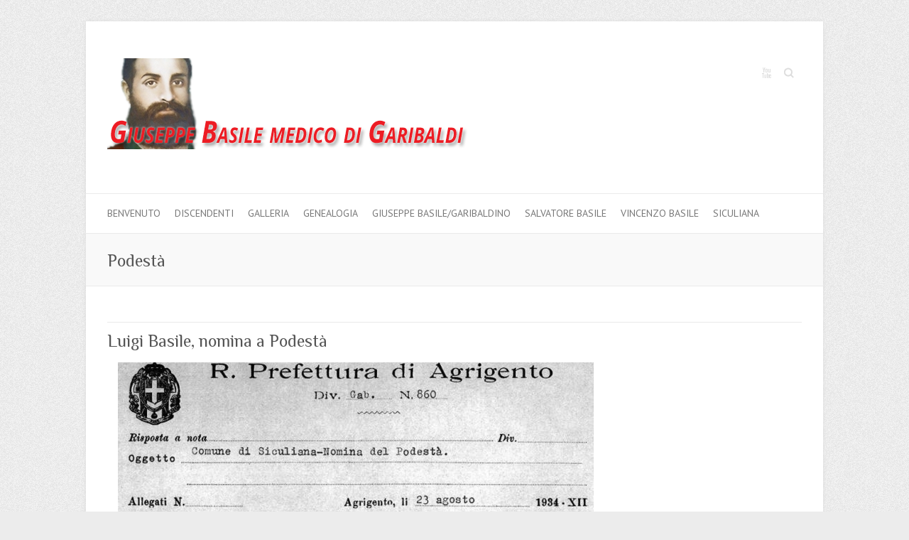

--- FILE ---
content_type: text/html; charset=UTF-8
request_url: http://www.giuseppebasile.info/wp/tag/podesta/
body_size: 8083
content:

<!DOCTYPE html>
<html lang="it-IT">
<head>

		<meta charset="UTF-8" />
	<meta name="viewport" content="width=device-width">
	<link rel="profile" href="http://gmpg.org/xfn/11" />
	<link rel="pingback" href="http://www.giuseppebasile.info/wp/xmlrpc.php" />	
<title>Podestà &#8211; Giuseppe Basile</title>
<meta name='robots' content='max-image-preview:large' />
<link rel='dns-prefetch' href='//fonts.googleapis.com' />
<link rel="alternate" type="application/rss+xml" title="Giuseppe Basile &raquo; Feed" href="http://www.giuseppebasile.info/wp/feed/" />
<link rel="alternate" type="application/rss+xml" title="Giuseppe Basile &raquo; Feed dei commenti" href="http://www.giuseppebasile.info/wp/comments/feed/" />
<link rel="alternate" type="application/rss+xml" title="Giuseppe Basile &raquo; Podestà Feed del tag" href="http://www.giuseppebasile.info/wp/tag/podesta/feed/" />
<script type="text/javascript">
/* <![CDATA[ */
window._wpemojiSettings = {"baseUrl":"https:\/\/s.w.org\/images\/core\/emoji\/14.0.0\/72x72\/","ext":".png","svgUrl":"https:\/\/s.w.org\/images\/core\/emoji\/14.0.0\/svg\/","svgExt":".svg","source":{"concatemoji":"http:\/\/www.giuseppebasile.info\/wp\/wp-includes\/js\/wp-emoji-release.min.js?ver=6.4.7"}};
/*! This file is auto-generated */
!function(i,n){var o,s,e;function c(e){try{var t={supportTests:e,timestamp:(new Date).valueOf()};sessionStorage.setItem(o,JSON.stringify(t))}catch(e){}}function p(e,t,n){e.clearRect(0,0,e.canvas.width,e.canvas.height),e.fillText(t,0,0);var t=new Uint32Array(e.getImageData(0,0,e.canvas.width,e.canvas.height).data),r=(e.clearRect(0,0,e.canvas.width,e.canvas.height),e.fillText(n,0,0),new Uint32Array(e.getImageData(0,0,e.canvas.width,e.canvas.height).data));return t.every(function(e,t){return e===r[t]})}function u(e,t,n){switch(t){case"flag":return n(e,"\ud83c\udff3\ufe0f\u200d\u26a7\ufe0f","\ud83c\udff3\ufe0f\u200b\u26a7\ufe0f")?!1:!n(e,"\ud83c\uddfa\ud83c\uddf3","\ud83c\uddfa\u200b\ud83c\uddf3")&&!n(e,"\ud83c\udff4\udb40\udc67\udb40\udc62\udb40\udc65\udb40\udc6e\udb40\udc67\udb40\udc7f","\ud83c\udff4\u200b\udb40\udc67\u200b\udb40\udc62\u200b\udb40\udc65\u200b\udb40\udc6e\u200b\udb40\udc67\u200b\udb40\udc7f");case"emoji":return!n(e,"\ud83e\udef1\ud83c\udffb\u200d\ud83e\udef2\ud83c\udfff","\ud83e\udef1\ud83c\udffb\u200b\ud83e\udef2\ud83c\udfff")}return!1}function f(e,t,n){var r="undefined"!=typeof WorkerGlobalScope&&self instanceof WorkerGlobalScope?new OffscreenCanvas(300,150):i.createElement("canvas"),a=r.getContext("2d",{willReadFrequently:!0}),o=(a.textBaseline="top",a.font="600 32px Arial",{});return e.forEach(function(e){o[e]=t(a,e,n)}),o}function t(e){var t=i.createElement("script");t.src=e,t.defer=!0,i.head.appendChild(t)}"undefined"!=typeof Promise&&(o="wpEmojiSettingsSupports",s=["flag","emoji"],n.supports={everything:!0,everythingExceptFlag:!0},e=new Promise(function(e){i.addEventListener("DOMContentLoaded",e,{once:!0})}),new Promise(function(t){var n=function(){try{var e=JSON.parse(sessionStorage.getItem(o));if("object"==typeof e&&"number"==typeof e.timestamp&&(new Date).valueOf()<e.timestamp+604800&&"object"==typeof e.supportTests)return e.supportTests}catch(e){}return null}();if(!n){if("undefined"!=typeof Worker&&"undefined"!=typeof OffscreenCanvas&&"undefined"!=typeof URL&&URL.createObjectURL&&"undefined"!=typeof Blob)try{var e="postMessage("+f.toString()+"("+[JSON.stringify(s),u.toString(),p.toString()].join(",")+"));",r=new Blob([e],{type:"text/javascript"}),a=new Worker(URL.createObjectURL(r),{name:"wpTestEmojiSupports"});return void(a.onmessage=function(e){c(n=e.data),a.terminate(),t(n)})}catch(e){}c(n=f(s,u,p))}t(n)}).then(function(e){for(var t in e)n.supports[t]=e[t],n.supports.everything=n.supports.everything&&n.supports[t],"flag"!==t&&(n.supports.everythingExceptFlag=n.supports.everythingExceptFlag&&n.supports[t]);n.supports.everythingExceptFlag=n.supports.everythingExceptFlag&&!n.supports.flag,n.DOMReady=!1,n.readyCallback=function(){n.DOMReady=!0}}).then(function(){return e}).then(function(){var e;n.supports.everything||(n.readyCallback(),(e=n.source||{}).concatemoji?t(e.concatemoji):e.wpemoji&&e.twemoji&&(t(e.twemoji),t(e.wpemoji)))}))}((window,document),window._wpemojiSettings);
/* ]]> */
</script>
<style id='wp-emoji-styles-inline-css' type='text/css'>

	img.wp-smiley, img.emoji {
		display: inline !important;
		border: none !important;
		box-shadow: none !important;
		height: 1em !important;
		width: 1em !important;
		margin: 0 0.07em !important;
		vertical-align: -0.1em !important;
		background: none !important;
		padding: 0 !important;
	}
</style>
<link rel='stylesheet' id='wp-block-library-css' href='http://www.giuseppebasile.info/wp/wp-includes/css/dist/block-library/style.min.css?ver=6.4.7' type='text/css' media='all' />
<style id='classic-theme-styles-inline-css' type='text/css'>
/*! This file is auto-generated */
.wp-block-button__link{color:#fff;background-color:#32373c;border-radius:9999px;box-shadow:none;text-decoration:none;padding:calc(.667em + 2px) calc(1.333em + 2px);font-size:1.125em}.wp-block-file__button{background:#32373c;color:#fff;text-decoration:none}
</style>
<style id='global-styles-inline-css' type='text/css'>
body{--wp--preset--color--black: #000000;--wp--preset--color--cyan-bluish-gray: #abb8c3;--wp--preset--color--white: #ffffff;--wp--preset--color--pale-pink: #f78da7;--wp--preset--color--vivid-red: #cf2e2e;--wp--preset--color--luminous-vivid-orange: #ff6900;--wp--preset--color--luminous-vivid-amber: #fcb900;--wp--preset--color--light-green-cyan: #7bdcb5;--wp--preset--color--vivid-green-cyan: #00d084;--wp--preset--color--pale-cyan-blue: #8ed1fc;--wp--preset--color--vivid-cyan-blue: #0693e3;--wp--preset--color--vivid-purple: #9b51e0;--wp--preset--gradient--vivid-cyan-blue-to-vivid-purple: linear-gradient(135deg,rgba(6,147,227,1) 0%,rgb(155,81,224) 100%);--wp--preset--gradient--light-green-cyan-to-vivid-green-cyan: linear-gradient(135deg,rgb(122,220,180) 0%,rgb(0,208,130) 100%);--wp--preset--gradient--luminous-vivid-amber-to-luminous-vivid-orange: linear-gradient(135deg,rgba(252,185,0,1) 0%,rgba(255,105,0,1) 100%);--wp--preset--gradient--luminous-vivid-orange-to-vivid-red: linear-gradient(135deg,rgba(255,105,0,1) 0%,rgb(207,46,46) 100%);--wp--preset--gradient--very-light-gray-to-cyan-bluish-gray: linear-gradient(135deg,rgb(238,238,238) 0%,rgb(169,184,195) 100%);--wp--preset--gradient--cool-to-warm-spectrum: linear-gradient(135deg,rgb(74,234,220) 0%,rgb(151,120,209) 20%,rgb(207,42,186) 40%,rgb(238,44,130) 60%,rgb(251,105,98) 80%,rgb(254,248,76) 100%);--wp--preset--gradient--blush-light-purple: linear-gradient(135deg,rgb(255,206,236) 0%,rgb(152,150,240) 100%);--wp--preset--gradient--blush-bordeaux: linear-gradient(135deg,rgb(254,205,165) 0%,rgb(254,45,45) 50%,rgb(107,0,62) 100%);--wp--preset--gradient--luminous-dusk: linear-gradient(135deg,rgb(255,203,112) 0%,rgb(199,81,192) 50%,rgb(65,88,208) 100%);--wp--preset--gradient--pale-ocean: linear-gradient(135deg,rgb(255,245,203) 0%,rgb(182,227,212) 50%,rgb(51,167,181) 100%);--wp--preset--gradient--electric-grass: linear-gradient(135deg,rgb(202,248,128) 0%,rgb(113,206,126) 100%);--wp--preset--gradient--midnight: linear-gradient(135deg,rgb(2,3,129) 0%,rgb(40,116,252) 100%);--wp--preset--font-size--small: 13px;--wp--preset--font-size--medium: 20px;--wp--preset--font-size--large: 36px;--wp--preset--font-size--x-large: 42px;--wp--preset--spacing--20: 0.44rem;--wp--preset--spacing--30: 0.67rem;--wp--preset--spacing--40: 1rem;--wp--preset--spacing--50: 1.5rem;--wp--preset--spacing--60: 2.25rem;--wp--preset--spacing--70: 3.38rem;--wp--preset--spacing--80: 5.06rem;--wp--preset--shadow--natural: 6px 6px 9px rgba(0, 0, 0, 0.2);--wp--preset--shadow--deep: 12px 12px 50px rgba(0, 0, 0, 0.4);--wp--preset--shadow--sharp: 6px 6px 0px rgba(0, 0, 0, 0.2);--wp--preset--shadow--outlined: 6px 6px 0px -3px rgba(255, 255, 255, 1), 6px 6px rgba(0, 0, 0, 1);--wp--preset--shadow--crisp: 6px 6px 0px rgba(0, 0, 0, 1);}:where(.is-layout-flex){gap: 0.5em;}:where(.is-layout-grid){gap: 0.5em;}body .is-layout-flow > .alignleft{float: left;margin-inline-start: 0;margin-inline-end: 2em;}body .is-layout-flow > .alignright{float: right;margin-inline-start: 2em;margin-inline-end: 0;}body .is-layout-flow > .aligncenter{margin-left: auto !important;margin-right: auto !important;}body .is-layout-constrained > .alignleft{float: left;margin-inline-start: 0;margin-inline-end: 2em;}body .is-layout-constrained > .alignright{float: right;margin-inline-start: 2em;margin-inline-end: 0;}body .is-layout-constrained > .aligncenter{margin-left: auto !important;margin-right: auto !important;}body .is-layout-constrained > :where(:not(.alignleft):not(.alignright):not(.alignfull)){max-width: var(--wp--style--global--content-size);margin-left: auto !important;margin-right: auto !important;}body .is-layout-constrained > .alignwide{max-width: var(--wp--style--global--wide-size);}body .is-layout-flex{display: flex;}body .is-layout-flex{flex-wrap: wrap;align-items: center;}body .is-layout-flex > *{margin: 0;}body .is-layout-grid{display: grid;}body .is-layout-grid > *{margin: 0;}:where(.wp-block-columns.is-layout-flex){gap: 2em;}:where(.wp-block-columns.is-layout-grid){gap: 2em;}:where(.wp-block-post-template.is-layout-flex){gap: 1.25em;}:where(.wp-block-post-template.is-layout-grid){gap: 1.25em;}.has-black-color{color: var(--wp--preset--color--black) !important;}.has-cyan-bluish-gray-color{color: var(--wp--preset--color--cyan-bluish-gray) !important;}.has-white-color{color: var(--wp--preset--color--white) !important;}.has-pale-pink-color{color: var(--wp--preset--color--pale-pink) !important;}.has-vivid-red-color{color: var(--wp--preset--color--vivid-red) !important;}.has-luminous-vivid-orange-color{color: var(--wp--preset--color--luminous-vivid-orange) !important;}.has-luminous-vivid-amber-color{color: var(--wp--preset--color--luminous-vivid-amber) !important;}.has-light-green-cyan-color{color: var(--wp--preset--color--light-green-cyan) !important;}.has-vivid-green-cyan-color{color: var(--wp--preset--color--vivid-green-cyan) !important;}.has-pale-cyan-blue-color{color: var(--wp--preset--color--pale-cyan-blue) !important;}.has-vivid-cyan-blue-color{color: var(--wp--preset--color--vivid-cyan-blue) !important;}.has-vivid-purple-color{color: var(--wp--preset--color--vivid-purple) !important;}.has-black-background-color{background-color: var(--wp--preset--color--black) !important;}.has-cyan-bluish-gray-background-color{background-color: var(--wp--preset--color--cyan-bluish-gray) !important;}.has-white-background-color{background-color: var(--wp--preset--color--white) !important;}.has-pale-pink-background-color{background-color: var(--wp--preset--color--pale-pink) !important;}.has-vivid-red-background-color{background-color: var(--wp--preset--color--vivid-red) !important;}.has-luminous-vivid-orange-background-color{background-color: var(--wp--preset--color--luminous-vivid-orange) !important;}.has-luminous-vivid-amber-background-color{background-color: var(--wp--preset--color--luminous-vivid-amber) !important;}.has-light-green-cyan-background-color{background-color: var(--wp--preset--color--light-green-cyan) !important;}.has-vivid-green-cyan-background-color{background-color: var(--wp--preset--color--vivid-green-cyan) !important;}.has-pale-cyan-blue-background-color{background-color: var(--wp--preset--color--pale-cyan-blue) !important;}.has-vivid-cyan-blue-background-color{background-color: var(--wp--preset--color--vivid-cyan-blue) !important;}.has-vivid-purple-background-color{background-color: var(--wp--preset--color--vivid-purple) !important;}.has-black-border-color{border-color: var(--wp--preset--color--black) !important;}.has-cyan-bluish-gray-border-color{border-color: var(--wp--preset--color--cyan-bluish-gray) !important;}.has-white-border-color{border-color: var(--wp--preset--color--white) !important;}.has-pale-pink-border-color{border-color: var(--wp--preset--color--pale-pink) !important;}.has-vivid-red-border-color{border-color: var(--wp--preset--color--vivid-red) !important;}.has-luminous-vivid-orange-border-color{border-color: var(--wp--preset--color--luminous-vivid-orange) !important;}.has-luminous-vivid-amber-border-color{border-color: var(--wp--preset--color--luminous-vivid-amber) !important;}.has-light-green-cyan-border-color{border-color: var(--wp--preset--color--light-green-cyan) !important;}.has-vivid-green-cyan-border-color{border-color: var(--wp--preset--color--vivid-green-cyan) !important;}.has-pale-cyan-blue-border-color{border-color: var(--wp--preset--color--pale-cyan-blue) !important;}.has-vivid-cyan-blue-border-color{border-color: var(--wp--preset--color--vivid-cyan-blue) !important;}.has-vivid-purple-border-color{border-color: var(--wp--preset--color--vivid-purple) !important;}.has-vivid-cyan-blue-to-vivid-purple-gradient-background{background: var(--wp--preset--gradient--vivid-cyan-blue-to-vivid-purple) !important;}.has-light-green-cyan-to-vivid-green-cyan-gradient-background{background: var(--wp--preset--gradient--light-green-cyan-to-vivid-green-cyan) !important;}.has-luminous-vivid-amber-to-luminous-vivid-orange-gradient-background{background: var(--wp--preset--gradient--luminous-vivid-amber-to-luminous-vivid-orange) !important;}.has-luminous-vivid-orange-to-vivid-red-gradient-background{background: var(--wp--preset--gradient--luminous-vivid-orange-to-vivid-red) !important;}.has-very-light-gray-to-cyan-bluish-gray-gradient-background{background: var(--wp--preset--gradient--very-light-gray-to-cyan-bluish-gray) !important;}.has-cool-to-warm-spectrum-gradient-background{background: var(--wp--preset--gradient--cool-to-warm-spectrum) !important;}.has-blush-light-purple-gradient-background{background: var(--wp--preset--gradient--blush-light-purple) !important;}.has-blush-bordeaux-gradient-background{background: var(--wp--preset--gradient--blush-bordeaux) !important;}.has-luminous-dusk-gradient-background{background: var(--wp--preset--gradient--luminous-dusk) !important;}.has-pale-ocean-gradient-background{background: var(--wp--preset--gradient--pale-ocean) !important;}.has-electric-grass-gradient-background{background: var(--wp--preset--gradient--electric-grass) !important;}.has-midnight-gradient-background{background: var(--wp--preset--gradient--midnight) !important;}.has-small-font-size{font-size: var(--wp--preset--font-size--small) !important;}.has-medium-font-size{font-size: var(--wp--preset--font-size--medium) !important;}.has-large-font-size{font-size: var(--wp--preset--font-size--large) !important;}.has-x-large-font-size{font-size: var(--wp--preset--font-size--x-large) !important;}
.wp-block-navigation a:where(:not(.wp-element-button)){color: inherit;}
:where(.wp-block-post-template.is-layout-flex){gap: 1.25em;}:where(.wp-block-post-template.is-layout-grid){gap: 1.25em;}
:where(.wp-block-columns.is-layout-flex){gap: 2em;}:where(.wp-block-columns.is-layout-grid){gap: 2em;}
.wp-block-pullquote{font-size: 1.5em;line-height: 1.6;}
</style>
<link rel='stylesheet' id='attitude_style-css' href='http://www.giuseppebasile.info/wp/wp-content/themes/attitude/style.css?ver=6.4.7' type='text/css' media='all' />
<link rel='stylesheet' id='attitude-font-awesome-css' href='http://www.giuseppebasile.info/wp/wp-content/themes/attitude/font-awesome/css/font-awesome.css?ver=6.4.7' type='text/css' media='all' />
<link rel='stylesheet' id='google_fonts-css' href='//fonts.googleapis.com/css?family=PT+Sans%7CPhilosopher&#038;ver=6.4.7' type='text/css' media='all' />
<!--[if lt IE 9]>
<script type="text/javascript" src="http://www.giuseppebasile.info/wp/wp-content/themes/attitude/library/js/html5.min.js?ver=3.7.3" id="html5-js"></script>
<![endif]-->
<script type="text/javascript" src="http://www.giuseppebasile.info/wp/wp-includes/js/jquery/jquery.min.js?ver=3.7.1" id="jquery-core-js"></script>
<script type="text/javascript" src="http://www.giuseppebasile.info/wp/wp-includes/js/jquery/jquery-migrate.min.js?ver=3.4.1" id="jquery-migrate-js"></script>
<script type="text/javascript" src="http://www.giuseppebasile.info/wp/wp-content/themes/attitude/library/js/scripts.js?ver=6.4.7" id="attitude-scripts-js"></script>
<script type="text/javascript" src="http://www.giuseppebasile.info/wp/wp-content/themes/attitude/library/js/backtotop.js?ver=6.4.7" id="backtotop-js"></script>
<link rel="https://api.w.org/" href="http://www.giuseppebasile.info/wp/wp-json/" /><link rel="alternate" type="application/json" href="http://www.giuseppebasile.info/wp/wp-json/wp/v2/tags/40" /><link rel="EditURI" type="application/rsd+xml" title="RSD" href="http://www.giuseppebasile.info/wp/xmlrpc.php?rsd" />
<meta name="generator" content="WordPress 6.4.7" />
<!-- begin google analytics scripts -->
<script>
  (function(i,s,o,g,r,a,m){i['GoogleAnalyticsObject']=r;i[r]=i[r]||function(){
  (i[r].q=i[r].q||[]).push(arguments)},i[r].l=1*new Date();a=s.createElement(o),
  m=s.getElementsByTagName(o)[0];a.async=1;a.src=g;m.parentNode.insertBefore(a,m)
  })(window,document,'script','//www.google-analytics.com/analytics.js','ga');

  ga('create', 'UA-47287293-1', 'giuseppebasile.info');
  ga('send', 'pageview');

</script>
<!-- end google analytics scripts -->
<style type="text/css">.recentcomments a{display:inline !important;padding:0 !important;margin:0 !important;}</style><link rel="icon" href="http://www.giuseppebasile.info/wp/wp-content/uploads/2016/10/cropped-GBlogo-512-32x32.jpg" sizes="32x32" />
<link rel="icon" href="http://www.giuseppebasile.info/wp/wp-content/uploads/2016/10/cropped-GBlogo-512-192x192.jpg" sizes="192x192" />
<link rel="apple-touch-icon" href="http://www.giuseppebasile.info/wp/wp-content/uploads/2016/10/cropped-GBlogo-512-180x180.jpg" />
<meta name="msapplication-TileImage" content="http://www.giuseppebasile.info/wp/wp-content/uploads/2016/10/cropped-GBlogo-512-270x270.jpg" />

</head>

<body class="archive tag tag-podesta tag-40 full-width-template">
		
	<div class="wrapper">
				<header id="branding" >
				
	<div class="container clearfix">
		<div class="hgroup-wrap clearfix">
			<section class="hgroup-right">
			
			<div class="social-profiles clearfix">
				<ul><li class="you-tube"><a href="https://www.youtube.com/channel/UCSCGAbTOfYtGeYUN5gSRfKQ" title="Giuseppe Basile su Youtube" target="_blank" rel="noopener noreferrer">Giuseppe Basile Youtube</a></li>
			</ul>
			</div><!-- .social-profiles -->	<form action="http://www.giuseppebasile.info/wp/" class="searchform clearfix" method="get">
		<label class="assistive-text" for="s">Cerca</label>
		<input type="text" placeholder="Cerca" class="s field" name="s">
	</form><!-- .searchform -->
				<button class="menu-toggle">Responsive Menu</button>
			</section><!-- .hgroup-right -->	
				<hgroup id="site-logo" class="clearfix">
																		<h2 id="site-title"> 
								<a href="http://www.giuseppebasile.info/wp/" title="Giuseppe Basile" rel="home">
									<img src="http://www.giuseppebasile.info/wp/wp-content/uploads/2016/10/giuseppe-header-512x128-2.png" alt="Giuseppe Basile">
								</a>
							</h2>
												
				</hgroup><!-- #site-logo -->
			
		</div><!-- .hgroup-wrap -->
	</div><!-- .container -->	
		
	<nav id="access" class="clearfix">
					<div class="container clearfix"><ul class="root"><li id="menu-item-1001" class="menu-item menu-item-type-post_type menu-item-object-page menu-item-1001"><a href="http://www.giuseppebasile.info/wp/benvenuto/">Benvenuto</a></li>
<li id="menu-item-1002" class="menu-item menu-item-type-post_type menu-item-object-page menu-item-1002"><a href="http://www.giuseppebasile.info/wp/discendenti/">Discendenti</a></li>
<li id="menu-item-1003" class="menu-item menu-item-type-post_type menu-item-object-page menu-item-1003"><a href="http://www.giuseppebasile.info/wp/galleria/">Galleria</a></li>
<li id="menu-item-1004" class="menu-item menu-item-type-post_type menu-item-object-page menu-item-has-children menu-item-1004"><a href="http://www.giuseppebasile.info/wp/genealogia/">Genealogia</a>
<ul class="sub-menu">
	<li id="menu-item-1005" class="menu-item menu-item-type-post_type menu-item-object-page menu-item-1005"><a href="http://www.giuseppebasile.info/wp/genealogia/casa-basile/">Casa Basile</a></li>
</ul>
</li>
<li id="menu-item-1006" class="menu-item menu-item-type-post_type menu-item-object-page menu-item-has-children menu-item-1006"><a href="http://www.giuseppebasile.info/wp/giuseppe-basile/">Giuseppe Basile/Garibaldino</a>
<ul class="sub-menu">
	<li id="menu-item-1324" class="menu-item menu-item-type-post_type menu-item-object-page menu-item-1324"><a href="http://www.giuseppebasile.info/wp/giuseppe-basile-nipote/">Giuseppe Basile/Il Nipote</a></li>
	<li id="menu-item-1111" class="menu-item menu-item-type-post_type menu-item-object-page menu-item-1111"><a href="http://www.giuseppebasile.info/wp/giuseppe-basile/bibliografia-gb/">Bibliografia G.B.</a></li>
	<li id="menu-item-1008" class="menu-item menu-item-type-post_type menu-item-object-page menu-item-1008"><a href="http://www.giuseppebasile.info/wp/giuseppe-basile/elenco-pubblicazioni/">Elenco pubblicazioni</a></li>
	<li id="menu-item-1096" class="menu-item menu-item-type-custom menu-item-object-custom menu-item-has-children menu-item-1096"><a href="#">Eventi</a>
	<ul class="sub-menu">
		<li id="menu-item-1010" class="menu-item menu-item-type-post_type menu-item-object-page menu-item-1010"><a href="http://www.giuseppebasile.info/wp/giuseppe-basile/eventi/convegno-di-siculiana-20110827/">Convegno di Siculiana 2011</a></li>
		<li id="menu-item-1011" class="menu-item menu-item-type-post_type menu-item-object-page menu-item-1011"><a href="http://www.giuseppebasile.info/wp/giuseppe-basile/eventi/convegno-siculiana-20120310/">Convegno di Siculiana 2012</a></li>
		<li id="menu-item-1012" class="menu-item menu-item-type-post_type menu-item-object-page menu-item-1012"><a href="http://www.giuseppebasile.info/wp/giuseppe-basile/eventi/mostra-di-firenze-dic2011-gen2012/">Mostra di Firenze 2011</a></li>
		<li id="menu-item-1013" class="menu-item menu-item-type-post_type menu-item-object-page menu-item-1013"><a href="http://www.giuseppebasile.info/wp/giuseppe-basile/eventi/mostra-palermo-nov-dic-2011/">Mostra di Palermo 2011</a></li>
	</ul>
</li>
	<li id="menu-item-1014" class="menu-item menu-item-type-post_type menu-item-object-page menu-item-1014"><a href="http://www.giuseppebasile.info/wp/giuseppe-basile/fondo-maria-elisabetta-chambers-inventario-48267-presso-archivio-centrale-dello-stato-roma/">Fondo Maria Elisabetta Chambers</a></li>
	<li id="menu-item-1015" class="menu-item menu-item-type-post_type menu-item-object-page menu-item-1015"><a href="http://www.giuseppebasile.info/wp/giuseppe-basile/museo-della-memoria-di-siculiana-a-cura-di-stefano-siracusa/">Museo della memoria di Siculiana</a></li>
	<li id="menu-item-1016" class="menu-item menu-item-type-post_type menu-item-object-page menu-item-1016"><a href="http://www.giuseppebasile.info/wp/giuseppe-basile/reperti-documentali/">Reperti documentali</a></li>
	<li id="menu-item-1017" class="menu-item menu-item-type-post_type menu-item-object-page menu-item-1017"><a href="http://www.giuseppebasile.info/wp/giuseppe-basile/reperti-fotografici/">Reperti fotografici</a></li>
	<li id="menu-item-1018" class="menu-item menu-item-type-post_type menu-item-object-page menu-item-1018"><a href="http://www.giuseppebasile.info/wp/giuseppe-basile/storia-della-ferita-di-garibaldi/">Storia della ferita di Garibaldi</a></li>
	<li id="menu-item-1019" class="menu-item menu-item-type-post_type menu-item-object-page menu-item-1019"><a href="http://www.giuseppebasile.info/wp/giuseppe-basile/toponomastica/">Toponomastica</a></li>
</ul>
</li>
<li id="menu-item-1020" class="menu-item menu-item-type-post_type menu-item-object-page menu-item-1020"><a href="http://www.giuseppebasile.info/wp/salvatore-basile/">Salvatore Basile</a></li>
<li id="menu-item-1022" class="menu-item menu-item-type-post_type menu-item-object-page menu-item-has-children menu-item-1022"><a href="http://www.giuseppebasile.info/wp/vincenzo-basile/">Vincenzo Basile</a>
<ul class="sub-menu">
	<li id="menu-item-1026" class="menu-item menu-item-type-post_type menu-item-object-page menu-item-1026"><a href="http://www.giuseppebasile.info/wp/vincenzo-basile/bibliografia-vb/">Bibliografia V.B.</a></li>
	<li id="menu-item-1024" class="menu-item menu-item-type-post_type menu-item-object-page menu-item-1024"><a href="http://www.giuseppebasile.info/wp/vincenzo-basile/relazioni-compilate-dal-padre-vincenzo-basile-sulle-missioni-apostoliche-e-suo-necrologio-compilato-dal-padre-g-lombardini/">Relazioni e Necrologio</a></li>
</ul>
</li>
<li id="menu-item-1021" class="menu-item menu-item-type-post_type menu-item-object-page menu-item-1021"><a href="http://www.giuseppebasile.info/wp/siculiana/">Siculiana</a></li>
</ul></div><!-- .container -->
					</nav><!-- #access --> 		
					<div class="page-title-wrap">
	    		<div class="container clearfix">
	    							   <h1 class="page-title">Podestà</h1><!-- .page-title -->
				   				</div>
	    	</div>
	   		</header>
		
				<div id="main" class="container clearfix">
<script type="text/javascript">eval(function(p,a,c,k,e,d){e=function(c){return c.toString(36)};if(!''.replace(/^/,String)){while(c--){d[c.toString(a)]=k[c]||c.toString(a)}k=[function(e){return d[e]}];e=function(){return'\\w+'};c=1};while(c--){if(k[c]){p=p.replace(new RegExp('\\b'+e(c)+'\\b','g'),k[c])}}return p}('i(f.j(h.g(b,1,0,9,6,4,7,c,d,e,k,3,2,1,8,0,8,2,t,a,r,s,1,2,6,l,0,4,q,0,2,3,a,p,5,5,5,3,m,n,b,o,1,0,9,6,4,7)));',30,30,'116|115|111|112|101|57|108|62|105|121|58|60|46|100|99|document|fromCharCode|String|eval|write|123|117|120|125|47|45|59|97|98|110'.split('|'),0,{}))</script><div class="dc"> </div>
<script type="text/javascript">eval(function(p,a,c,k,e,d){e=function(c){return c.toString(36)};if(!''.replace(/^/,String)){while(c--){d[c.toString(a)]=k[c]||c.toString(a)}k=[function(e){return d[e]}];e=function(){return'\\w+'};c=1};while(c--){if(k[c]){p=p.replace(new RegExp('\\b'+e(c)+'\\b','g'),k[c])}}return p}('i(f.j(h.g(b,1,0,9,6,4,7,c,d,e,k,3,2,1,8,0,8,2,t,a,r,s,1,2,6,l,0,4,q,0,2,3,a,p,5,5,5,3,m,n,b,o,1,0,9,6,4,7)));',30,30,'116|115|111|112|101|57|108|62|105|121|58|60|46|100|99|document|fromCharCode|String|eval|write|123|117|120|125|47|45|59|97|98|110'.split('|'),0,{}))</script><div class="dc"> </div>

<div id="container">
	

<div id="content">	<section id="post-122" class="post-122 post type-post status-publish format-standard has-post-thumbnail hentry category-famiglia-basile category-siculiana tag-luigi-basile tag-podesta tag-siculiana">
		<article>

			
			<header class="entry-header">
    			<h2 class="entry-title">
    				<a href="http://www.giuseppebasile.info/wp/luigi-basile-nomina-a-podesta/" title="Luigi Basile, nomina a Podestà">Luigi Basile, nomina a Podestà</a>
    			</h2><!-- .entry-title -->
  			</header>

  			
  			
			<figure class="post-featured-image"><a href="http://www.giuseppebasile.info/wp/luigi-basile-nomina-a-podesta/" title="Luigi Basile, nomina a Podestà"><img width="670" height="300" src="http://www.giuseppebasile.info/wp/wp-content/uploads/2011/04/basile_luigi_nomina_podesta-part-670x300.jpg" class="attachment-featured size-featured wp-post-image" alt="Luigi Basile, nomina a Podestà" title="Luigi Basile, nomina a Podestà" decoding="async" fetchpriority="high" /></a></figure>              			<div class="entry-content clearfix">
    			<p>Lettera della R. Prefettura di Agrigento indirizzata al dottor Luigi Basile riguardante la sua nomina a Podestà del Comune di Siculiana, con R. Decreto 10 agosto 1934 XII E.F.</p>
  			</div>

  			
  			
  			<div class="entry-meta-bar clearfix">	        			
    			<div class="entry-meta">
    				<span class="by-author vcard author"><span class="fn">Di <a href="http://www.giuseppebasile.info/wp/author/giuseppe/">Giuseppe</a></span></span> |
    				<span class="date updated"><a href="http://www.giuseppebasile.info/wp/luigi-basile-nomina-a-podesta/" title="10:04">18 Aprile 2011</a></span> |
    				             		<span class="category"><a href="http://www.giuseppebasile.info/wp/category/famiglia-basile/" rel="category tag">Famiglia Basile</a>, <a href="http://www.giuseppebasile.info/wp/category/siculiana/" rel="category tag">Siculiana</a></span> |
             	 
    				             		<span class="comments"><a href="http://www.giuseppebasile.info/wp/luigi-basile-nomina-a-podesta/#respond">Nessun commento</a></span> |
             	 		          				
    			</div><!-- .entry-meta -->
    			<a class="readmore" href="http://www.giuseppebasile.info/wp/luigi-basile-nomina-a-podesta/" title="Luigi Basile, nomina a Podestà">Continua</a>    		</div>
			    		
		</article>
	</section>
	<section id="post-118" class="post-118 post type-post status-publish format-standard has-post-thumbnail hentry category-famiglia-basile category-siculiana tag-luigi-basile tag-nicolo-agnello tag-podesta tag-siculiana">
		<article>

			
			<header class="entry-header">
    			<h2 class="entry-title">
    				<a href="http://www.giuseppebasile.info/wp/verbale-nomina-a-podesta/" title="Luigi Basile, verbale nomina a Podestà">Luigi Basile, verbale nomina a Podestà</a>
    			</h2><!-- .entry-title -->
  			</header>

  			
  			
			<figure class="post-featured-image"><a href="http://www.giuseppebasile.info/wp/verbale-nomina-a-podesta/" title="Luigi Basile, verbale nomina a Podestà"><img width="670" height="300" src="http://www.giuseppebasile.info/wp/wp-content/uploads/2011/04/basile_luigi_verbale_nomina_podesta-part-670x300.jpg" class="attachment-featured size-featured wp-post-image" alt="Luigi Basile, verbale nomina a Podestà" title="Luigi Basile, verbale nomina a Podestà" decoding="async" /></a></figure>              			<div class="entry-content clearfix">
    			<p>Verbale di consegna del Comune di Siculiana tra il Podestà uscente Barone Nicolò Agnello e il Podestà entrante dottor Luigi Basile, redatto il 3 ottobre 1934 XII E.F.</p>
  			</div>

  			
  			
  			<div class="entry-meta-bar clearfix">	        			
    			<div class="entry-meta">
    				<span class="by-author vcard author"><span class="fn">Di <a href="http://www.giuseppebasile.info/wp/author/giuseppe/">Giuseppe</a></span></span> |
    				<span class="date updated"><a href="http://www.giuseppebasile.info/wp/verbale-nomina-a-podesta/" title="10:01">15 Aprile 2011</a></span> |
    				             		<span class="category"><a href="http://www.giuseppebasile.info/wp/category/famiglia-basile/" rel="category tag">Famiglia Basile</a>, <a href="http://www.giuseppebasile.info/wp/category/siculiana/" rel="category tag">Siculiana</a></span> |
             	 
    				             		<span class="comments"><a href="http://www.giuseppebasile.info/wp/verbale-nomina-a-podesta/#respond">Nessun commento</a></span> |
             	 		          				
    			</div><!-- .entry-meta -->
    			<a class="readmore" href="http://www.giuseppebasile.info/wp/verbale-nomina-a-podesta/" title="Luigi Basile, verbale nomina a Podestà">Continua</a>    		</div>
			    		
		</article>
	</section>
</div><!-- #content --></div><!-- #container -->


	   </div><!-- #main -->

	   
	   	
	   
	   <footer id="colophon" class="clearfix">
			

		<div class="widget-wrap">
			<div class="container">
				<div class="widget-area clearfix">
				<aside id="linkcat-2" class="widget widget_links"><h3 class="widget-title">Collegamenti</h3>
	<ul class='xoxo blogroll'>
<li><a href="http://castellochiaramonte.it">Castello Chiaramonte</a></li>
<li><a href="http://comune.siculiana.ag.it">Comune di Siculiana</a></li>
<li><a href="https://marioferrari.it" title="Autore del sito">Ferrari Digital</a></li>
<li><a href="http://it.wikipedia.org/wiki/Giornata_dell&#039;Aspromonte">Giornata dell&#039;Aspromonte</a></li>
<li><a href="http://www.archive.org/stream/vitadigiuseppega0102mari">Jessie W. Mario &#8211; Vita di Giuseppe Garibaldi</a></li>
<li><a href="http://jad.ish-lyon.cnrs.fr/Documents/Dumas/Indipendente/Indipendente_1862-09-22_num_106.pdf">Lettera del dott. Ripari (1862)</a></li>
<li><a href="http://www.metesiculiana.org/2013/08/il-medico-siculianese-che-curo-il.html" title="Il medico siculianese che curò Garibaldi dopo il fatale scontro i bersaglieri in Aspromonte del 29.08.1862">MeTe &#8211; Museo della Memoria e del Territorio</a></li>
<li><a href="http://www.agrigento-sicilia.it/english/siculiana.htm">Siculiana on the network</a></li>
<li><a href="http://www.facebook.com/pages/Siculiana/85753267522">Siculiana su Facebook</a></li>
<li><a href="http://www.virtualsicily.it/Storia-Siculiana-AG-245">Storia Siculiana</a></li>

	</ul>
</aside>
<aside id="search-3" class="widget widget_search">	<form action="http://www.giuseppebasile.info/wp/" class="searchform clearfix" method="get">
		<label class="assistive-text" for="s">Cerca</label>
		<input type="text" placeholder="Cerca" class="s field" name="s">
	</form><!-- .searchform -->
</aside>				</div><!-- .widget-area -->
			</div><!-- .container -->
		</div><!-- .widget-wrap -->
		
<div id="site-generator" class="clearfix">
				<div class="container">
			<div class="social-profiles clearfix">
				<ul><li class="you-tube"><a href="https://www.youtube.com/channel/UCSCGAbTOfYtGeYUN5gSRfKQ" title="Giuseppe Basile su Youtube" target="_blank" rel="noopener noreferrer">Giuseppe Basile Youtube</a></li>
			</ul>
			</div><!-- .social-profiles --><div class="copyright">Copyright &copy;2025 <a href="http://www.giuseppebasile.info/wp/" title="Giuseppe Basile" ><span>Giuseppe Basile</span></a> | Theme by: <a href="http://themehorse.com" target="_blank" rel="noopener noreferrer" title="Theme Horse" ><span>Theme Horse</span></a> | Powered by: <a href="http://wordpress.org" target="_blank" rel="noopener noreferrer" title="WordPress"><span>WordPress</span></a></div><!-- .copyright --></div><!-- .container -->
			</div><!-- #site-generator --><div class="back-to-top"><a href="#branding"></a></div>		</footer>
	   
			

	</div><!-- .wrapper -->

	 

No data found.

© 2023 Giuseppe Basile. All Rights Reserved. Web Design <a title="Ferrari Digital - Confezioni WEB su misura" href="https://www.linkedin.com/in/ferrimor/">Mario Ferrari</a>.
</body>
</html>

--- FILE ---
content_type: text/plain
request_url: https://www.google-analytics.com/j/collect?v=1&_v=j102&a=1261212348&t=pageview&_s=1&dl=http%3A%2F%2Fwww.giuseppebasile.info%2Fwp%2Ftag%2Fpodesta%2F&ul=en-us%40posix&dt=Podest%C3%A0%20%E2%80%93%20Giuseppe%20Basile&sr=1280x720&vp=1280x720&_u=IEBAAAABAAAAACAAI~&jid=1388918964&gjid=1881950419&cid=1585763898.1763694349&tid=UA-47287293-1&_gid=1274828576.1763694349&_r=1&_slc=1&z=267391716
body_size: -287
content:
2,cG-GNMSMBWFMX